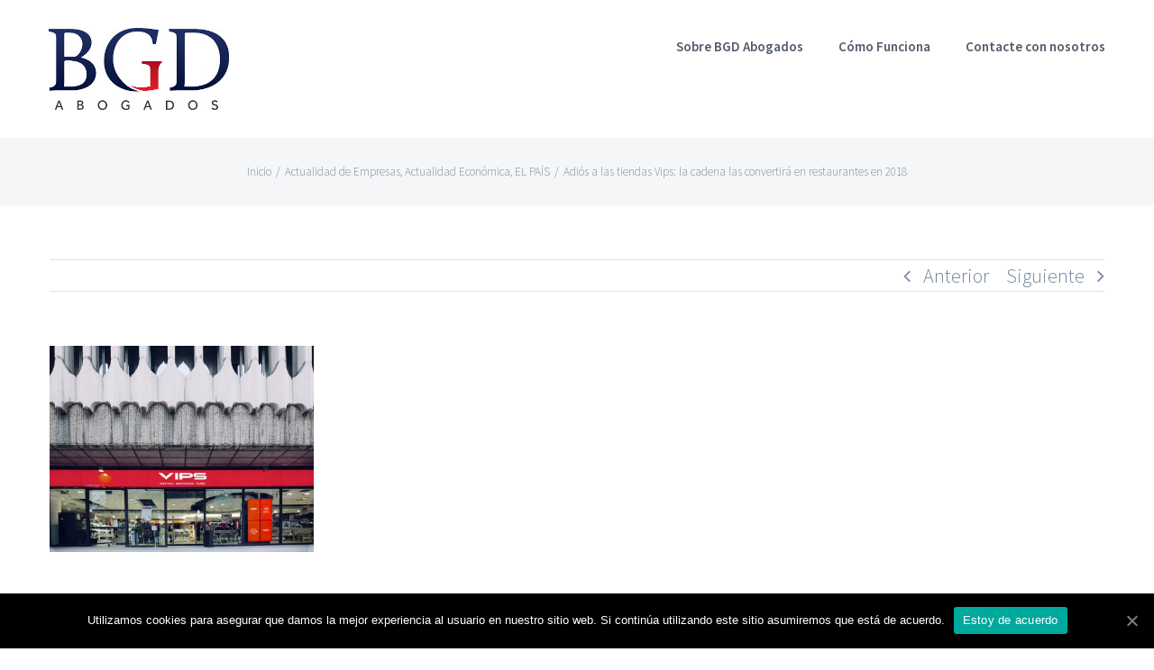

--- FILE ---
content_type: text/html; charset=UTF-8
request_url: http://accidentetraficoalicante.com/adios-a-las-tiendas-vips-la-cadena-las-convertira-en-restaurantes-en-2018
body_size: 22000
content:
<!DOCTYPE html>
<html class="avada-html-layout-wide avada-html-header-position-top" lang="es" prefix="og: http://ogp.me/ns# fb: http://ogp.me/ns/fb#">
<head>
	<meta http-equiv="X-UA-Compatible" content="IE=edge" />
	<meta http-equiv="Content-Type" content="text/html; charset=utf-8"/>
	<meta name="viewport" content="width=device-width, initial-scale=1" />
	
	<!-- This site is optimized with the Yoast SEO plugin v14.9 - https://yoast.com/wordpress/plugins/seo/ -->
	<title>Adiós a las tiendas Vips: la cadena las convertirá en restaurantes en 2018 - Reclamación de Accidentes de Tráfico</title>
	<meta name="robots" content="index, follow, max-snippet:-1, max-image-preview:large, max-video-preview:-1" />
	<link rel="canonical" href="http://accidentetraficoalicante.com/adios-a-las-tiendas-vips-la-cadena-las-convertira-en-restaurantes-en-2018" />
	<meta property="og:locale" content="es_ES" />
	<meta property="og:type" content="article" />
	<meta property="og:title" content="Adiós a las tiendas Vips: la cadena las convertirá en restaurantes en 2018 - Reclamación de Accidentes de Tráfico" />
	<meta property="og:description" content="Las nueve tiendas que le quedaban al grupo se transformarán en locales de restauración ..." />
	<meta property="og:url" content="http://accidentetraficoalicante.com/adios-a-las-tiendas-vips-la-cadena-las-convertira-en-restaurantes-en-2018" />
	<meta property="og:site_name" content="Reclamación de Accidentes de Tráfico" />
	<meta property="article:publisher" content="https://www.facebook.com/bgdabogados/" />
	<meta property="article:published_time" content="2017-11-24T13:16:15+00:00" />
	<meta property="og:image" content="https://i1.wp.com/accidentetraficoalicante.com/wp-content/uploads/2017/11/adios-a-las-tiendas-vips-la-cadena-las-convertira-en-restaurantes-en-2018.jpg?fit=980%2C767" />
	<meta property="og:image:width" content="980" />
	<meta property="og:image:height" content="767" />
	<meta name="twitter:card" content="summary" />
	<meta name="twitter:creator" content="@bgdabogados" />
	<meta name="twitter:site" content="@bgdabogados" />
	<script type="application/ld+json" class="yoast-schema-graph">{"@context":"https://schema.org","@graph":[{"@type":"WebSite","@id":"http://accidentetraficoalicante.com/#website","url":"http://accidentetraficoalicante.com/","name":"Reclamaci\u00f3n de Accidentes de Tr\u00e1fico","description":"Accidentes de Tr\u00e1fico Alicante","potentialAction":[{"@type":"SearchAction","target":"http://accidentetraficoalicante.com/?s={search_term_string}","query-input":"required name=search_term_string"}],"inLanguage":"es"},{"@type":"ImageObject","@id":"http://accidentetraficoalicante.com/adios-a-las-tiendas-vips-la-cadena-las-convertira-en-restaurantes-en-2018#primaryimage","inLanguage":"es","url":"https://i1.wp.com/accidentetraficoalicante.com/wp-content/uploads/2017/11/adios-a-las-tiendas-vips-la-cadena-las-convertira-en-restaurantes-en-2018.jpg?fit=980%2C767","width":980,"height":767},{"@type":"WebPage","@id":"http://accidentetraficoalicante.com/adios-a-las-tiendas-vips-la-cadena-las-convertira-en-restaurantes-en-2018#webpage","url":"http://accidentetraficoalicante.com/adios-a-las-tiendas-vips-la-cadena-las-convertira-en-restaurantes-en-2018","name":"Adi\u00f3s a las tiendas Vips: la cadena las convertir\u00e1 en restaurantes en 2018 - Reclamaci\u00f3n de Accidentes de Tr\u00e1fico","isPartOf":{"@id":"http://accidentetraficoalicante.com/#website"},"primaryImageOfPage":{"@id":"http://accidentetraficoalicante.com/adios-a-las-tiendas-vips-la-cadena-las-convertira-en-restaurantes-en-2018#primaryimage"},"datePublished":"2017-11-24T13:16:15+00:00","dateModified":"2017-11-24T13:16:15+00:00","author":{"@id":""},"inLanguage":"es","potentialAction":[{"@type":"ReadAction","target":["http://accidentetraficoalicante.com/adios-a-las-tiendas-vips-la-cadena-las-convertira-en-restaurantes-en-2018"]}]},{"@type":"Person","@id":""}]}</script>
	<!-- / Yoast SEO plugin. -->


<link rel='dns-prefetch' href='//www.google.com' />
<link rel='dns-prefetch' href='//secure.gravatar.com' />
<link rel='dns-prefetch' href='//ajax.googleapis.com' />
<link rel='dns-prefetch' href='//s.w.org' />
<link rel='dns-prefetch' href='//v0.wordpress.com' />
<link rel='dns-prefetch' href='//i0.wp.com' />
<link rel='dns-prefetch' href='//i1.wp.com' />
<link rel='dns-prefetch' href='//i2.wp.com' />
<link rel="alternate" type="application/rss+xml" title="Reclamación de Accidentes de Tráfico &raquo; Feed" href="http://accidentetraficoalicante.com/feed" />
<link rel="alternate" type="application/rss+xml" title="Reclamación de Accidentes de Tráfico &raquo; Feed de los comentarios" href="http://accidentetraficoalicante.com/comments/feed" />
					<link rel="shortcut icon" href="http://accidentetraficoalicante.com/wp-content/uploads/2018/03/faviconiphonebgd16.jpg" type="image/x-icon" />
		
					<!-- For iPhone -->
			<link rel="apple-touch-icon" href="http://accidentetraficoalicante.com/wp-content/uploads/2018/03/faviconiphonebgd57.jpg">
		
					<!-- For iPhone Retina display -->
			<link rel="apple-touch-icon" sizes="114x114" href="http://accidentetraficoalicante.com/wp-content/uploads/2018/03/faviconipadretinabgd114.jpg">
		
					<!-- For iPad -->
			<link rel="apple-touch-icon" sizes="72x72" href="http://accidentetraficoalicante.com/wp-content/uploads/2018/03/faviconipadbgd72.jpg">
		
					<!-- For iPad Retina display -->
			<link rel="apple-touch-icon" sizes="144x144" href="http://accidentetraficoalicante.com/wp-content/uploads/2018/03/faviconipadretinabgd2144.jpg">
				
		<meta property="og:title" content="Adiós a las tiendas Vips: la cadena las convertirá en restaurantes en 2018"/>
		<meta property="og:type" content="article"/>
		<meta property="og:url" content="http://accidentetraficoalicante.com/adios-a-las-tiendas-vips-la-cadena-las-convertira-en-restaurantes-en-2018"/>
		<meta property="og:site_name" content="Reclamación de Accidentes de Tráfico"/>
		<meta property="og:description" content="El Grupo Vips cierra las tiendas que le quedaban junto a sus restaurantes para convertirlas en más espacio destinado a la restauración. &quot;El proceso incluirá a las nueve tiendas Vips que continúan abiertas y se abordará de forma paulatina una vez finalizada la campaña de Navidad&quot;, ha explicado la empresa en un comunicado."/>

									<meta property="og:image" content="https://i1.wp.com/accidentetraficoalicante.com/wp-content/uploads/2017/11/adios-a-las-tiendas-vips-la-cadena-las-convertira-en-restaurantes-en-2018.jpg?fit=980%2C767"/>
							<!-- This site uses the Google Analytics by MonsterInsights plugin v7.12.2 - Using Analytics tracking - https://www.monsterinsights.com/ -->
<script type="text/javascript" data-cfasync="false">
	var mi_version         = '7.12.2';
	var mi_track_user      = true;
	var mi_no_track_reason = '';
	
	var disableStr = 'ga-disable-UA-87810356-12';

	/* Function to detect opted out users */
	function __gaTrackerIsOptedOut() {
		return document.cookie.indexOf(disableStr + '=true') > -1;
	}

	/* Disable tracking if the opt-out cookie exists. */
	if ( __gaTrackerIsOptedOut() ) {
		window[disableStr] = true;
	}

	/* Opt-out function */
	function __gaTrackerOptout() {
	  document.cookie = disableStr + '=true; expires=Thu, 31 Dec 2099 23:59:59 UTC; path=/';
	  window[disableStr] = true;
	}

	if ( 'undefined' === typeof gaOptout ) {
		function gaOptout() {
			__gaTrackerOptout();
		}
	}
	
	if ( mi_track_user ) {
		(function(i,s,o,g,r,a,m){i['GoogleAnalyticsObject']=r;i[r]=i[r]||function(){
			(i[r].q=i[r].q||[]).push(arguments)},i[r].l=1*new Date();a=s.createElement(o),
			m=s.getElementsByTagName(o)[0];a.async=1;a.src=g;m.parentNode.insertBefore(a,m)
		})(window,document,'script','//www.google-analytics.com/analytics.js','__gaTracker');

		__gaTracker('create', 'UA-87810356-12', 'auto');
		__gaTracker('set', 'forceSSL', true);
		__gaTracker('require', 'displayfeatures');
		__gaTracker('send','pageview');
	} else {
		console.log( "" );
		(function() {
			/* https://developers.google.com/analytics/devguides/collection/analyticsjs/ */
			var noopfn = function() {
				return null;
			};
			var noopnullfn = function() {
				return null;
			};
			var Tracker = function() {
				return null;
			};
			var p = Tracker.prototype;
			p.get = noopfn;
			p.set = noopfn;
			p.send = noopfn;
			var __gaTracker = function() {
				var len = arguments.length;
				if ( len === 0 ) {
					return;
				}
				var f = arguments[len-1];
				if ( typeof f !== 'object' || f === null || typeof f.hitCallback !== 'function' ) {
					console.log( 'Función desactivada __gaTracker(' + arguments[0] + " ....) porque no estás siendo rastreado. " + mi_no_track_reason );
					return;
				}
				try {
					f.hitCallback();
				} catch (ex) {

				}
			};
			__gaTracker.create = function() {
				return new Tracker();
			};
			__gaTracker.getByName = noopnullfn;
			__gaTracker.getAll = function() {
				return [];
			};
			__gaTracker.remove = noopfn;
			window['__gaTracker'] = __gaTracker;
					})();
		}
</script>
<!-- / Google Analytics by MonsterInsights -->
		<script type="text/javascript">
			window._wpemojiSettings = {"baseUrl":"https:\/\/s.w.org\/images\/core\/emoji\/13.0.0\/72x72\/","ext":".png","svgUrl":"https:\/\/s.w.org\/images\/core\/emoji\/13.0.0\/svg\/","svgExt":".svg","source":{"concatemoji":"http:\/\/accidentetraficoalicante.com\/wp-includes\/js\/wp-emoji-release.min.js?ver=5.5.17"}};
			!function(e,a,t){var n,r,o,i=a.createElement("canvas"),p=i.getContext&&i.getContext("2d");function s(e,t){var a=String.fromCharCode;p.clearRect(0,0,i.width,i.height),p.fillText(a.apply(this,e),0,0);e=i.toDataURL();return p.clearRect(0,0,i.width,i.height),p.fillText(a.apply(this,t),0,0),e===i.toDataURL()}function c(e){var t=a.createElement("script");t.src=e,t.defer=t.type="text/javascript",a.getElementsByTagName("head")[0].appendChild(t)}for(o=Array("flag","emoji"),t.supports={everything:!0,everythingExceptFlag:!0},r=0;r<o.length;r++)t.supports[o[r]]=function(e){if(!p||!p.fillText)return!1;switch(p.textBaseline="top",p.font="600 32px Arial",e){case"flag":return s([127987,65039,8205,9895,65039],[127987,65039,8203,9895,65039])?!1:!s([55356,56826,55356,56819],[55356,56826,8203,55356,56819])&&!s([55356,57332,56128,56423,56128,56418,56128,56421,56128,56430,56128,56423,56128,56447],[55356,57332,8203,56128,56423,8203,56128,56418,8203,56128,56421,8203,56128,56430,8203,56128,56423,8203,56128,56447]);case"emoji":return!s([55357,56424,8205,55356,57212],[55357,56424,8203,55356,57212])}return!1}(o[r]),t.supports.everything=t.supports.everything&&t.supports[o[r]],"flag"!==o[r]&&(t.supports.everythingExceptFlag=t.supports.everythingExceptFlag&&t.supports[o[r]]);t.supports.everythingExceptFlag=t.supports.everythingExceptFlag&&!t.supports.flag,t.DOMReady=!1,t.readyCallback=function(){t.DOMReady=!0},t.supports.everything||(n=function(){t.readyCallback()},a.addEventListener?(a.addEventListener("DOMContentLoaded",n,!1),e.addEventListener("load",n,!1)):(e.attachEvent("onload",n),a.attachEvent("onreadystatechange",function(){"complete"===a.readyState&&t.readyCallback()})),(n=t.source||{}).concatemoji?c(n.concatemoji):n.wpemoji&&n.twemoji&&(c(n.twemoji),c(n.wpemoji)))}(window,document,window._wpemojiSettings);
		</script>
		<style type="text/css">
img.wp-smiley,
img.emoji {
	display: inline !important;
	border: none !important;
	box-shadow: none !important;
	height: 1em !important;
	width: 1em !important;
	margin: 0 .07em !important;
	vertical-align: -0.1em !important;
	background: none !important;
	padding: 0 !important;
}
</style>
	<link rel='stylesheet' id='cookie-notice-front-css'  href='http://accidentetraficoalicante.com/wp-content/plugins/cookie-notice/css/front.min.css?ver=5.5.17' type='text/css' media='all' />
<link rel='stylesheet' id='ha_frontend-style-css'  href='http://accidentetraficoalicante.com/wp-content/plugins/hotspots/php/controllers/../../css/frontend.css?ver=5.5.17' type='text/css' media='all' />
<link rel='stylesheet' id='jquery-style-css'  href='//ajax.googleapis.com/ajax/libs/jqueryui/1.8.2/themes/smoothness/jquery-ui.css?ver=5.5.17' type='text/css' media='all' />
<link rel='stylesheet' id='rs-plugin-settings-css'  href='http://accidentetraficoalicante.com/wp-content/plugins/revslider/public/assets/css/rs6.css?ver=6.2.20' type='text/css' media='all' />
<style id='rs-plugin-settings-inline-css' type='text/css'>
#rs-demo-id {}
</style>
<link rel='stylesheet' id='avada-stylesheet-css'  href='http://accidentetraficoalicante.com/wp-content/themes/Avada/assets/css/style.min.css?ver=7.0.2' type='text/css' media='all' />
<!--[if IE]>
<link rel='stylesheet' id='avada-IE-css'  href='http://accidentetraficoalicante.com/wp-content/themes/Avada/assets/css/ie.min.css?ver=7.0.2' type='text/css' media='all' />
<style id='avada-IE-inline-css' type='text/css'>
.avada-select-parent .select-arrow{background-color:#ffffff}
.select-arrow{background-color:#ffffff}
</style>
<![endif]-->
<link rel='stylesheet' id='fusion-dynamic-css-css'  href='http://accidentetraficoalicante.com/wp-content/uploads/fusion-styles/8fe4c3b7093b5086fcebb52ba742dac6.min.css?ver=3.0.2' type='text/css' media='all' />
<link rel='stylesheet' id='social-logos-css'  href='http://accidentetraficoalicante.com/wp-content/plugins/jetpack/_inc/social-logos/social-logos.min.css?ver=8.9.4' type='text/css' media='all' />
<link rel='stylesheet' id='jetpack_css-css'  href='http://accidentetraficoalicante.com/wp-content/plugins/jetpack/css/jetpack.css?ver=8.9.4' type='text/css' media='all' />
<script type='text/javascript' src='http://accidentetraficoalicante.com/wp-includes/js/jquery/jquery.js?ver=1.12.4-wp' id='jquery-core-js'></script>
<script type='text/javascript' id='jetpack_related-posts-js-extra'>
/* <![CDATA[ */
var related_posts_js_options = {"post_heading":"h4"};
/* ]]> */
</script>
<script type='text/javascript' src='http://accidentetraficoalicante.com/wp-content/plugins/jetpack/_inc/build/related-posts/related-posts.min.js?ver=20191011' id='jetpack_related-posts-js'></script>
<script type='text/javascript' id='monsterinsights-frontend-script-js-extra'>
/* <![CDATA[ */
var monsterinsights_frontend = {"js_events_tracking":"true","download_extensions":"doc,pdf,ppt,zip,xls,docx,pptx,xlsx","inbound_paths":"[]","home_url":"http:\/\/accidentetraficoalicante.com","hash_tracking":"false"};
/* ]]> */
</script>
<script type='text/javascript' src='http://accidentetraficoalicante.com/wp-content/plugins/google-analytics-for-wordpress/assets/js/frontend.min.js?ver=7.12.2' id='monsterinsights-frontend-script-js'></script>
<script type='text/javascript' id='cookie-notice-front-js-extra'>
/* <![CDATA[ */
var cnArgs = {"ajaxUrl":"http:\/\/accidentetraficoalicante.com\/wp-admin\/admin-ajax.php","nonce":"55cee884f4","hideEffect":"fade","position":"bottom","onScroll":"0","onScrollOffset":"100","onClick":"0","cookieName":"cookie_notice_accepted","cookieTime":"2592000","cookieTimeRejected":"2592000","cookiePath":"\/","cookieDomain":"","redirection":"0","cache":"1","refuse":"0","revokeCookies":"0","revokeCookiesOpt":"automatic","secure":"0","coronabarActive":"0"};
/* ]]> */
</script>
<script type='text/javascript' src='http://accidentetraficoalicante.com/wp-content/plugins/cookie-notice/js/front.min.js?ver=1.3.2' id='cookie-notice-front-js'></script>
<script type='text/javascript' src='http://accidentetraficoalicante.com/wp-content/plugins/revslider/public/assets/js/rbtools.min.js?ver=6.2.20' id='tp-tools-js'></script>
<script type='text/javascript' src='http://accidentetraficoalicante.com/wp-content/plugins/revslider/public/assets/js/rs6.min.js?ver=6.2.20' id='revmin-js'></script>
<link rel="https://api.w.org/" href="http://accidentetraficoalicante.com/wp-json/" /><link rel="alternate" type="application/json" href="http://accidentetraficoalicante.com/wp-json/wp/v2/posts/99473" /><link rel="EditURI" type="application/rsd+xml" title="RSD" href="http://accidentetraficoalicante.com/xmlrpc.php?rsd" />
<link rel="wlwmanifest" type="application/wlwmanifest+xml" href="http://accidentetraficoalicante.com/wp-includes/wlwmanifest.xml" /> 
<meta name="generator" content="WordPress 5.5.17" />
<link rel='shortlink' href='https://wp.me/p9Zv2E-pSp' />
<link rel="alternate" type="application/json+oembed" href="http://accidentetraficoalicante.com/wp-json/oembed/1.0/embed?url=http%3A%2F%2Faccidentetraficoalicante.com%2Fadios-a-las-tiendas-vips-la-cadena-las-convertira-en-restaurantes-en-2018" />
<link rel="alternate" type="text/xml+oembed" href="http://accidentetraficoalicante.com/wp-json/oembed/1.0/embed?url=http%3A%2F%2Faccidentetraficoalicante.com%2Fadios-a-las-tiendas-vips-la-cadena-las-convertira-en-restaurantes-en-2018&#038;format=xml" />
<style type='text/css'>img#wpstats{display:none}</style><style type="text/css" id="css-fb-visibility">@media screen and (max-width: 640px){body:not(.fusion-builder-ui-wireframe) .fusion-no-small-visibility{display:none !important;}body:not(.fusion-builder-ui-wireframe) .sm-text-align-center{text-align:center !important;}body:not(.fusion-builder-ui-wireframe) .sm-text-align-left{text-align:left !important;}body:not(.fusion-builder-ui-wireframe) .sm-text-align-right{text-align:right !important;}body:not(.fusion-builder-ui-wireframe) .fusion-absolute-position-small{position:absolute;top:auto;width:100%;}}@media screen and (min-width: 641px) and (max-width: 1024px){body:not(.fusion-builder-ui-wireframe) .fusion-no-medium-visibility{display:none !important;}body:not(.fusion-builder-ui-wireframe) .md-text-align-center{text-align:center !important;}body:not(.fusion-builder-ui-wireframe) .md-text-align-left{text-align:left !important;}body:not(.fusion-builder-ui-wireframe) .md-text-align-right{text-align:right !important;}body:not(.fusion-builder-ui-wireframe) .fusion-absolute-position-medium{position:absolute;top:auto;width:100%;}}@media screen and (min-width: 1025px){body:not(.fusion-builder-ui-wireframe) .fusion-no-large-visibility{display:none !important;}body:not(.fusion-builder-ui-wireframe) .lg-text-align-center{text-align:center !important;}body:not(.fusion-builder-ui-wireframe) .lg-text-align-left{text-align:left !important;}body:not(.fusion-builder-ui-wireframe) .lg-text-align-right{text-align:right !important;}body:not(.fusion-builder-ui-wireframe) .fusion-absolute-position-large{position:absolute;top:auto;width:100%;}}</style><style type="text/css">.recentcomments a{display:inline !important;padding:0 !important;margin:0 !important;}</style><meta name="generator" content="Powered by Slider Revolution 6.2.20 - responsive, Mobile-Friendly Slider Plugin for WordPress with comfortable drag and drop interface." />
<script type="text/javascript">function setREVStartSize(e){
			//window.requestAnimationFrame(function() {				 
				window.RSIW = window.RSIW===undefined ? window.innerWidth : window.RSIW;	
				window.RSIH = window.RSIH===undefined ? window.innerHeight : window.RSIH;	
				try {								
					var pw = document.getElementById(e.c).parentNode.offsetWidth,
						newh;
					pw = pw===0 || isNaN(pw) ? window.RSIW : pw;
					e.tabw = e.tabw===undefined ? 0 : parseInt(e.tabw);
					e.thumbw = e.thumbw===undefined ? 0 : parseInt(e.thumbw);
					e.tabh = e.tabh===undefined ? 0 : parseInt(e.tabh);
					e.thumbh = e.thumbh===undefined ? 0 : parseInt(e.thumbh);
					e.tabhide = e.tabhide===undefined ? 0 : parseInt(e.tabhide);
					e.thumbhide = e.thumbhide===undefined ? 0 : parseInt(e.thumbhide);
					e.mh = e.mh===undefined || e.mh=="" || e.mh==="auto" ? 0 : parseInt(e.mh,0);		
					if(e.layout==="fullscreen" || e.l==="fullscreen") 						
						newh = Math.max(e.mh,window.RSIH);					
					else{					
						e.gw = Array.isArray(e.gw) ? e.gw : [e.gw];
						for (var i in e.rl) if (e.gw[i]===undefined || e.gw[i]===0) e.gw[i] = e.gw[i-1];					
						e.gh = e.el===undefined || e.el==="" || (Array.isArray(e.el) && e.el.length==0)? e.gh : e.el;
						e.gh = Array.isArray(e.gh) ? e.gh : [e.gh];
						for (var i in e.rl) if (e.gh[i]===undefined || e.gh[i]===0) e.gh[i] = e.gh[i-1];
											
						var nl = new Array(e.rl.length),
							ix = 0,						
							sl;					
						e.tabw = e.tabhide>=pw ? 0 : e.tabw;
						e.thumbw = e.thumbhide>=pw ? 0 : e.thumbw;
						e.tabh = e.tabhide>=pw ? 0 : e.tabh;
						e.thumbh = e.thumbhide>=pw ? 0 : e.thumbh;					
						for (var i in e.rl) nl[i] = e.rl[i]<window.RSIW ? 0 : e.rl[i];
						sl = nl[0];									
						for (var i in nl) if (sl>nl[i] && nl[i]>0) { sl = nl[i]; ix=i;}															
						var m = pw>(e.gw[ix]+e.tabw+e.thumbw) ? 1 : (pw-(e.tabw+e.thumbw)) / (e.gw[ix]);					
						newh =  (e.gh[ix] * m) + (e.tabh + e.thumbh);
					}				
					if(window.rs_init_css===undefined) window.rs_init_css = document.head.appendChild(document.createElement("style"));					
					document.getElementById(e.c).height = newh+"px";
					window.rs_init_css.innerHTML += "#"+e.c+"_wrapper { height: "+newh+"px }";				
				} catch(e){
					console.log("Failure at Presize of Slider:" + e)
				}					   
			//});
		  };</script>
		<script type="text/javascript">
			var doc = document.documentElement;
			doc.setAttribute( 'data-useragent', navigator.userAgent );
		</script>
		
	</head>

<body class="post-template-default single single-post postid-99473 single-format-standard cookies-not-set fusion-image-hovers fusion-pagination-sizing fusion-button_size-xlarge fusion-button_type-flat fusion-button_span-no avada-image-rollover-circle-yes avada-image-rollover-yes avada-image-rollover-direction-left fusion-body ltr fusion-sticky-header no-mobile-slidingbar avada-has-rev-slider-styles fusion-disable-outline fusion-sub-menu-fade mobile-logo-pos-left layout-wide-mode avada-has-boxed-modal-shadow-none layout-scroll-offset-full avada-has-zero-margin-offset-top fusion-top-header menu-text-align-center mobile-menu-design-modern fusion-show-pagination-text fusion-header-layout-v1 avada-responsive avada-footer-fx-parallax-effect avada-menu-highlight-style-bar fusion-search-form-classic fusion-main-menu-search-overlay fusion-avatar-square avada-dropdown-styles avada-blog-layout-large avada-blog-archive-layout-large avada-header-shadow-no avada-menu-icon-position-left avada-has-megamenu-shadow avada-has-header-100-width avada-has-titlebar-bar_and_content avada-header-border-color-full-transparent avada-has-pagination-padding avada-flyout-menu-direction-fade avada-ec-views-v1" >
		<a class="skip-link screen-reader-text" href="#content">Saltar al contenido</a>

	<div id="boxed-wrapper">
		<div class="fusion-sides-frame"></div>
		<div id="wrapper" class="fusion-wrapper">
			<div id="home" style="position:relative;top:-1px;"></div>
			
				
			<header class="fusion-header-wrapper">
				<div class="fusion-header-v1 fusion-logo-alignment fusion-logo-left fusion-sticky-menu-1 fusion-sticky-logo- fusion-mobile-logo-  fusion-mobile-menu-design-modern">
					<div class="fusion-header-sticky-height"></div>
<div class="fusion-header">
	<div class="fusion-row">
					<div class="fusion-logo" data-margin-top="31px" data-margin-bottom="31px" data-margin-left="0px" data-margin-right="0px">
			<a class="fusion-logo-link"  href="http://accidentetraficoalicante.com/" >

						<!-- standard logo -->
			<img src="http://accidentetraficoalicante.com/wp-content/uploads/2017/09/200logo-bgd.jpg" srcset="http://accidentetraficoalicante.com/wp-content/uploads/2017/09/200logo-bgd.jpg 1x, http://accidentetraficoalicante.com/wp-content/uploads/2017/09/400logo-bgd.jpg 2x" width="200" height="91" style="max-height:91px;height:auto;" alt="Reclamación de Accidentes de Tráfico Logo" data-retina_logo_url="http://accidentetraficoalicante.com/wp-content/uploads/2017/09/400logo-bgd.jpg" class="fusion-standard-logo" />

			
					</a>
		</div>		<nav class="fusion-main-menu" aria-label="Menú principal"><div class="fusion-overlay-search">		<form role="search" class="searchform fusion-search-form  fusion-search-form-classic" method="get" action="http://accidentetraficoalicante.com/">
			<div class="fusion-search-form-content">

				
				<div class="fusion-search-field search-field">
					<label><span class="screen-reader-text">Buscar:</span>
													<input type="search" value="" name="s" class="s" placeholder="Buscar..." required aria-required="true" aria-label=""/>
											</label>
				</div>
				<div class="fusion-search-button search-button">
					<input type="submit" class="fusion-search-submit searchsubmit" value="&#xf002;" />
									</div>

				
			</div>


			
		</form>
		<div class="fusion-search-spacer"></div><a href="#" class="fusion-close-search"></a></div><ul id="menu-menu-indice" class="fusion-menu"><li  id="menu-item-22087"  class="menu-item menu-item-type-custom menu-item-object-custom menu-item-home menu-item-22087"  data-item-id="22087"><a  href="http://accidentetraficoalicante.com/#nosotros" class="fusion-bar-highlight"><span class="menu-text">Sobre BGD Abogados</span></a></li><li  id="menu-item-11"  class="menu-item menu-item-type-custom menu-item-object-custom menu-item-home menu-item-11"  data-item-id="11"><a  href="http://accidentetraficoalicante.com/#recurrir" class="fusion-bar-highlight"><span class="menu-text">Cómo Funciona</span></a></li><li  id="menu-item-13"  class="menu-item menu-item-type-custom menu-item-object-custom menu-item-home menu-item-13"  data-item-id="13"><a  href="http://accidentetraficoalicante.com/#contacto" class="fusion-bar-highlight"><span class="menu-text">Contacte con nosotros</span></a></li></ul></nav><nav class="fusion-main-menu fusion-sticky-menu" aria-label="Main Menu Sticky"><div class="fusion-overlay-search">		<form role="search" class="searchform fusion-search-form  fusion-search-form-classic" method="get" action="http://accidentetraficoalicante.com/">
			<div class="fusion-search-form-content">

				
				<div class="fusion-search-field search-field">
					<label><span class="screen-reader-text">Buscar:</span>
													<input type="search" value="" name="s" class="s" placeholder="Buscar..." required aria-required="true" aria-label=""/>
											</label>
				</div>
				<div class="fusion-search-button search-button">
					<input type="submit" class="fusion-search-submit searchsubmit" value="&#xf002;" />
									</div>

				
			</div>


			
		</form>
		<div class="fusion-search-spacer"></div><a href="#" class="fusion-close-search"></a></div><ul id="menu-menu-indice-1" class="fusion-menu"><li   class="menu-item menu-item-type-custom menu-item-object-custom menu-item-home menu-item-22087"  data-item-id="22087"><a  href="http://accidentetraficoalicante.com/#nosotros" class="fusion-bar-highlight"><span class="menu-text">Sobre BGD Abogados</span></a></li><li   class="menu-item menu-item-type-custom menu-item-object-custom menu-item-home menu-item-11"  data-item-id="11"><a  href="http://accidentetraficoalicante.com/#recurrir" class="fusion-bar-highlight"><span class="menu-text">Cómo Funciona</span></a></li><li   class="menu-item menu-item-type-custom menu-item-object-custom menu-item-home menu-item-13"  data-item-id="13"><a  href="http://accidentetraficoalicante.com/#contacto" class="fusion-bar-highlight"><span class="menu-text">Contacte con nosotros</span></a></li></ul></nav><div class="fusion-mobile-navigation"><ul id="menu-menu-indice-2" class="fusion-mobile-menu"><li   class="menu-item menu-item-type-custom menu-item-object-custom menu-item-home menu-item-22087"  data-item-id="22087"><a  href="http://accidentetraficoalicante.com/#nosotros" class="fusion-bar-highlight"><span class="menu-text">Sobre BGD Abogados</span></a></li><li   class="menu-item menu-item-type-custom menu-item-object-custom menu-item-home menu-item-11"  data-item-id="11"><a  href="http://accidentetraficoalicante.com/#recurrir" class="fusion-bar-highlight"><span class="menu-text">Cómo Funciona</span></a></li><li   class="menu-item menu-item-type-custom menu-item-object-custom menu-item-home menu-item-13"  data-item-id="13"><a  href="http://accidentetraficoalicante.com/#contacto" class="fusion-bar-highlight"><span class="menu-text">Contacte con nosotros</span></a></li></ul></div>	<div class="fusion-mobile-menu-icons">
							<a href="#" class="fusion-icon fusion-icon-bars" aria-label="Alternar menú móvil" aria-expanded="false"></a>
		
		
		
			</div>

<nav class="fusion-mobile-nav-holder fusion-mobile-menu-text-align-left" aria-label="Main Menu Mobile"></nav>

	<nav class="fusion-mobile-nav-holder fusion-mobile-menu-text-align-left fusion-mobile-sticky-nav-holder" aria-label="Main Menu Mobile Sticky"></nav>
					</div>
</div>
				</div>
				<div class="fusion-clearfix"></div>
			</header>
							
				
		<div id="sliders-container">
					</div>
				
				
			
			<div class="avada-page-titlebar-wrapper">
	<div class="fusion-page-title-bar fusion-page-title-bar-none fusion-page-title-bar-center">
		<div class="fusion-page-title-row">
			<div class="fusion-page-title-wrapper">
				<div class="fusion-page-title-captions">

					
																		<div class="fusion-page-title-secondary">
								<div class="fusion-breadcrumbs"><span class="fusion-breadcrumb-item"><a href="http://accidentetraficoalicante.com" class="fusion-breadcrumb-link"><span >Inicio</span></a></span><span class="fusion-breadcrumb-sep">/</span><span class="fusion-breadcrumb-item"><a href="http://accidentetraficoalicante.com/category/actualidaddempresas" class="fusion-breadcrumb-link"><span >Actualidad de Empresas</span></a></span>, <span class="fusion-breadcrumb-item"><a href="http://accidentetraficoalicante.com/category/actualidad-economica" class="fusion-breadcrumb-link"><span >Actualidad Económica</span></a></span>, <span class="fusion-breadcrumb-item"><a href="http://accidentetraficoalicante.com/category/elpais" class="fusion-breadcrumb-link"><span >EL PAÍS</span></a></span><span class="fusion-breadcrumb-sep">/</span><span class="fusion-breadcrumb-item"><span  class="breadcrumb-leaf">Adiós a las tiendas Vips: la cadena las convertirá en restaurantes en 2018</span></span></div>							</div>
											
				</div>

				
			</div>
		</div>
	</div>
</div>

						<main id="main" class="clearfix ">
				<div class="fusion-row" style="">

<section id="content" style="width: 100%;">
			<div class="single-navigation clearfix">
			<a href="http://accidentetraficoalicante.com/pons-ip-lanza-un-servicio-de-consultoria-integral-especializado-en-propiedad-industrial-e-intelectual" rel="prev">Anterior</a>			<a href="http://accidentetraficoalicante.com/las-empresas-con-mas-de-500-trabajadores-deberan-informar-de-cuestiones-sociales-medioambientales-y-lucha-contra-la-corrupcion" rel="next">Siguiente</a>		</div>
	
					<article id="post-99473" class="post post-99473 type-post status-publish format-standard has-post-thumbnail hentry category-actualidaddempresas category-actualidad-economica category-elpais tag-actualidad tag-actualidad-economica tag-economia tag-empresa tag-mercados tag-mundo-empresarial tag-negocios">
						
														<div class="fusion-flexslider flexslider fusion-flexslider-loading post-slideshow fusion-post-slideshow">
				<ul class="slides">
																<li>
																																<a href="https://i1.wp.com/accidentetraficoalicante.com/wp-content/uploads/2017/11/adios-a-las-tiendas-vips-la-cadena-las-convertira-en-restaurantes-en-2018.jpg?fit=980%2C767" data-rel="iLightbox[gallery99473]" title="" data-title="Adiós a las tiendas Vips: la cadena las convertirá en restaurantes en 2018" data-caption="" aria-label="Adiós a las tiendas Vips: la cadena las convertirá en restaurantes en 2018">
										<span class="screen-reader-text">Ver imagen más grande</span>
										<img width="980" height="767" src="[data-uri]" data-lazy-type="image" data-lazy-src="https://i1.wp.com/accidentetraficoalicante.com/wp-content/uploads/2017/11/adios-a-las-tiendas-vips-la-cadena-las-convertira-en-restaurantes-en-2018.jpg?fit=980%2C767" class="lazy lazy-hidden attachment-full size-full wp-post-image" alt="" loading="lazy" data-lazy-srcset="https://i1.wp.com/accidentetraficoalicante.com/wp-content/uploads/2017/11/adios-a-las-tiendas-vips-la-cadena-las-convertira-en-restaurantes-en-2018.jpg?resize=200%2C157 200w, https://i1.wp.com/accidentetraficoalicante.com/wp-content/uploads/2017/11/adios-a-las-tiendas-vips-la-cadena-las-convertira-en-restaurantes-en-2018.jpg?resize=300%2C235 300w, https://i1.wp.com/accidentetraficoalicante.com/wp-content/uploads/2017/11/adios-a-las-tiendas-vips-la-cadena-las-convertira-en-restaurantes-en-2018.jpg?resize=400%2C313 400w, https://i1.wp.com/accidentetraficoalicante.com/wp-content/uploads/2017/11/adios-a-las-tiendas-vips-la-cadena-las-convertira-en-restaurantes-en-2018.jpg?resize=600%2C470 600w, https://i1.wp.com/accidentetraficoalicante.com/wp-content/uploads/2017/11/adios-a-las-tiendas-vips-la-cadena-las-convertira-en-restaurantes-en-2018.jpg?resize=768%2C601 768w, https://i1.wp.com/accidentetraficoalicante.com/wp-content/uploads/2017/11/adios-a-las-tiendas-vips-la-cadena-las-convertira-en-restaurantes-en-2018.jpg?resize=800%2C626 800w, https://i1.wp.com/accidentetraficoalicante.com/wp-content/uploads/2017/11/adios-a-las-tiendas-vips-la-cadena-las-convertira-en-restaurantes-en-2018.jpg?fit=980%2C767 980w" data-lazy-sizes="(max-width: 800px) 100vw, 980px" data-attachment-id="99474" data-permalink="http://accidentetraficoalicante.com/adios-a-las-tiendas-vips-la-cadena-las-convertira-en-restaurantes-en-2018/adios-a-las-tiendas-vips-la-cadena-las-convertira-en-restaurantes-en-2018-2" data-orig-file="https://i1.wp.com/accidentetraficoalicante.com/wp-content/uploads/2017/11/adios-a-las-tiendas-vips-la-cadena-las-convertira-en-restaurantes-en-2018.jpg?fit=980%2C767" data-orig-size="980,767" data-comments-opened="1" data-image-meta="{&quot;aperture&quot;:&quot;0&quot;,&quot;credit&quot;:&quot;&quot;,&quot;camera&quot;:&quot;&quot;,&quot;caption&quot;:&quot;&quot;,&quot;created_timestamp&quot;:&quot;0&quot;,&quot;copyright&quot;:&quot;&quot;,&quot;focal_length&quot;:&quot;0&quot;,&quot;iso&quot;:&quot;0&quot;,&quot;shutter_speed&quot;:&quot;0&quot;,&quot;title&quot;:&quot;&quot;,&quot;orientation&quot;:&quot;0&quot;}" data-image-title="Adiós a las tiendas Vips: la cadena las convertirá en restaurantes en 2018" data-image-description="" data-medium-file="https://i1.wp.com/accidentetraficoalicante.com/wp-content/uploads/2017/11/adios-a-las-tiendas-vips-la-cadena-las-convertira-en-restaurantes-en-2018.jpg?fit=300%2C235" data-large-file="https://i1.wp.com/accidentetraficoalicante.com/wp-content/uploads/2017/11/adios-a-las-tiendas-vips-la-cadena-las-convertira-en-restaurantes-en-2018.jpg?fit=980%2C767" /><noscript><img width="980" height="767" src="https://i1.wp.com/accidentetraficoalicante.com/wp-content/uploads/2017/11/adios-a-las-tiendas-vips-la-cadena-las-convertira-en-restaurantes-en-2018.jpg?fit=980%2C767" class="attachment-full size-full wp-post-image" alt="" loading="lazy" srcset="https://i1.wp.com/accidentetraficoalicante.com/wp-content/uploads/2017/11/adios-a-las-tiendas-vips-la-cadena-las-convertira-en-restaurantes-en-2018.jpg?resize=200%2C157 200w, https://i1.wp.com/accidentetraficoalicante.com/wp-content/uploads/2017/11/adios-a-las-tiendas-vips-la-cadena-las-convertira-en-restaurantes-en-2018.jpg?resize=300%2C235 300w, https://i1.wp.com/accidentetraficoalicante.com/wp-content/uploads/2017/11/adios-a-las-tiendas-vips-la-cadena-las-convertira-en-restaurantes-en-2018.jpg?resize=400%2C313 400w, https://i1.wp.com/accidentetraficoalicante.com/wp-content/uploads/2017/11/adios-a-las-tiendas-vips-la-cadena-las-convertira-en-restaurantes-en-2018.jpg?resize=600%2C470 600w, https://i1.wp.com/accidentetraficoalicante.com/wp-content/uploads/2017/11/adios-a-las-tiendas-vips-la-cadena-las-convertira-en-restaurantes-en-2018.jpg?resize=768%2C601 768w, https://i1.wp.com/accidentetraficoalicante.com/wp-content/uploads/2017/11/adios-a-las-tiendas-vips-la-cadena-las-convertira-en-restaurantes-en-2018.jpg?resize=800%2C626 800w, https://i1.wp.com/accidentetraficoalicante.com/wp-content/uploads/2017/11/adios-a-las-tiendas-vips-la-cadena-las-convertira-en-restaurantes-en-2018.jpg?fit=980%2C767 980w" sizes="(max-width: 800px) 100vw, 980px" data-attachment-id="99474" data-permalink="http://accidentetraficoalicante.com/adios-a-las-tiendas-vips-la-cadena-las-convertira-en-restaurantes-en-2018/adios-a-las-tiendas-vips-la-cadena-las-convertira-en-restaurantes-en-2018-2" data-orig-file="https://i1.wp.com/accidentetraficoalicante.com/wp-content/uploads/2017/11/adios-a-las-tiendas-vips-la-cadena-las-convertira-en-restaurantes-en-2018.jpg?fit=980%2C767" data-orig-size="980,767" data-comments-opened="1" data-image-meta="{&quot;aperture&quot;:&quot;0&quot;,&quot;credit&quot;:&quot;&quot;,&quot;camera&quot;:&quot;&quot;,&quot;caption&quot;:&quot;&quot;,&quot;created_timestamp&quot;:&quot;0&quot;,&quot;copyright&quot;:&quot;&quot;,&quot;focal_length&quot;:&quot;0&quot;,&quot;iso&quot;:&quot;0&quot;,&quot;shutter_speed&quot;:&quot;0&quot;,&quot;title&quot;:&quot;&quot;,&quot;orientation&quot;:&quot;0&quot;}" data-image-title="Adiós a las tiendas Vips: la cadena las convertirá en restaurantes en 2018" data-image-description="" data-medium-file="https://i1.wp.com/accidentetraficoalicante.com/wp-content/uploads/2017/11/adios-a-las-tiendas-vips-la-cadena-las-convertira-en-restaurantes-en-2018.jpg?fit=300%2C235" data-large-file="https://i1.wp.com/accidentetraficoalicante.com/wp-content/uploads/2017/11/adios-a-las-tiendas-vips-la-cadena-las-convertira-en-restaurantes-en-2018.jpg?fit=980%2C767" /></noscript>									</a>
																					</li>

																																																																																																															</ul>
			</div>
						
															<h1 class="entry-title fusion-post-title">Adiós a las tiendas Vips: la cadena las convertirá en restaurantes en 2018</h1>										<div class="post-content">
				<p><a href="https://elpais.com/tag/vips/a/">El Grupo Vips</a> cierra las tiendas que le quedaban junto a sus restaurantes para convertirlas en más espacio destinado a la restauración. «El proceso incluirá a las nueve tiendas Vips que continúan abiertas y se abordará de forma paulatina una vez finalizada la campaña de Navidad», ha explicado la empresa en un comunicado.</p>
<section class="sumario_apoyos derecha" id="sumario_1|apoyos">
<div class="sumario__interior">
<header class="sumario-encabezado">
<h3 class="sumario-titulo"><span class="sin_enlace">MÁS INFORMACIÓN</span></h3>
</header>
</div>
</section>
<p>La cadena de restaurantes tiene actualmente ocho locales de Madrid y uno de Zaragoza donde vende revistas, regalos, películas, libros y productos de alimentación. Están pegadas a los restaurantes del mismo nombre, en general, a los más grandes o emblemáticos. En su punto álgido, hace poco menos de una década, cuando tenía 100 restaurantes de la marca Vips (y 370 en todo el grupo) y llegó a contar con 31 tiendas Vips. </p>
<p>«La red de tiendas Vips, que durante años ha sido un referente del comercio en España por su capacidad de innovación y diferenciación, (amplitud horaria muy extensa, artículos de importación y tendencia, y múltiples servicios que enriquecieron la experiencia Vips) había dejado de ser un negocio relevante para la empresa, centrada en el desarrollo de su <em>core business</em>, la restauración», ha justificado la compañía.</p>
<p>Uno de los tradicionales alicientes de estas tiendas años atrás era que, al tratarse de comercios de conveniencia con una regulación muy concreta, podían abrir hasta tarde y los fines de semana, cuando en domingo cerraba el comercio al uso. Hoy, sin embargo, en Madrid, donde está la mayoría de estas tiendas, hay comercios y supermercados que abren 24 horas.</p>
<p>El cierre no es repentino: el grupo ya ha ido transformando muchos de estos locales en restaurantes nuevos de otras cadenas del grupo (por ejemplo, <a href="https://elpais.com/economia/2016/07/22/actualidad/1469179770_537034.html">de la marca Wagamama</a>) o dándole ese espacio a los locales que estaban pegados, ya sean Vips, Ginos o Starbucks, la marca de cafeterías estadounidenses cuya licencia de uso en España está en manos de este grupo. En concreto, a lo largo de 2017 Vips ya cerró 16 tiendas. «En total, son más de 2.500 metros cuadrados que la empresa ha destinado con éxito a la expansión de sus conceptos de hostelería», señala.</p>
<h3>Nuevos restaurantes</h3>
<p>Según ha comunicado, las nueve últimas transformaciones se ejecutarán paulatinamente en 2018 —una vez finalizada la campaña de Navidad, durante la que estas tiendas seguirán operando con y harán descuentos especiales— y los empleados de las tiendas tendrán la opción de continuar trabajando en sus enseñas de restauración.</p>
<p>En concreto, los cierres corresponden a la tienda Vips en Plaza de Aragón de Zaragoza y ocho en Madrid, las zonas de Ortega y Gasset, Velázquez, Fuencarral, Silvano, Príncipe de Vergara, Gran Vía, Orense y el centro comercial Equinoccio.</p>
<p>«Nos sentimos muy orgullosos del papel que han desempeñado en las diferentes ciudades españolas en las que han estado presentes y del reconocimiento de nuestros clientes. Pero tenemos muy claro que el presente y el futuro de nuestro Grupo está exclusivamente ligado a la restauración, donde somos un referente», asegura el consejero delegado del grupo, Enrique Francia, en el comunicado donde anuncian los cierres.</p>
<p>La empresa desvincula el cierre de las tiendas a cualquier problema o crisis, y lo enmarca en un plan estratégico para crecer en la restauración. Recuerda que Grupo Vips se encuentra en pleno proceso de expansión, con cerca de 80 nuevas aperturas durante 2017, «el triple que el año anterior», que está renovando sus marcas y la ampliación de su cartera con la llegada de Wagamama. «Un crecimiento que se reforzará el próximo año con la intensificación del ritmo de aperturas, tanto propias como en franquicia», asegura. Según las previsiones de cierre de este año, el grupo terminará el ejercicio con 397 restaurantes: 383 en España (de varias marcas, entre ellas Vips, TGI Fridays y Starbucks) y 14 en Portugal, donde opera con Starbucks</p>
<p>Fuente: <a href="http://www.elpais.com">El País</a></p>
<div class="sharedaddy sd-sharing-enabled"><div class="robots-nocontent sd-block sd-social sd-social-icon sd-sharing"><h3 class="sd-title">Compártelo:</h3><div class="sd-content"><ul><li class="share-twitter"><a rel="nofollow noopener noreferrer" data-shared="sharing-twitter-99473" class="share-twitter sd-button share-icon no-text" href="http://accidentetraficoalicante.com/adios-a-las-tiendas-vips-la-cadena-las-convertira-en-restaurantes-en-2018?share=twitter" target="_blank" title="Haz clic para compartir en Twitter"><span></span><span class="sharing-screen-reader-text">Haz clic para compartir en Twitter (Se abre en una ventana nueva)</span></a></li><li class="share-facebook"><a rel="nofollow noopener noreferrer" data-shared="sharing-facebook-99473" class="share-facebook sd-button share-icon no-text" href="http://accidentetraficoalicante.com/adios-a-las-tiendas-vips-la-cadena-las-convertira-en-restaurantes-en-2018?share=facebook" target="_blank" title="Haz clic para compartir en Facebook"><span></span><span class="sharing-screen-reader-text">Haz clic para compartir en Facebook (Se abre en una ventana nueva)</span></a></li><li class="share-end"></li></ul></div></div></div>
<div id='jp-relatedposts' class='jp-relatedposts' >
	<h3 class="jp-relatedposts-headline"><em>Relacionado</em></h3>
</div>							</div>

												<div class="fusion-meta-info"><div class="fusion-meta-info-wrapper">Por <span class="vcard"><span class="fn"></span></span><span class="fusion-inline-sep">|</span><span class="updated rich-snippet-hidden">2017-11-24T13:16:15+00:00</span><span>noviembre 24th, 2017</span><span class="fusion-inline-sep">|</span><a href="http://accidentetraficoalicante.com/category/actualidaddempresas" rel="category tag">Actualidad de Empresas</a>, <a href="http://accidentetraficoalicante.com/category/actualidad-economica" rel="category tag">Actualidad Económica</a>, <a href="http://accidentetraficoalicante.com/category/elpais" rel="category tag">EL PAÍS</a><span class="fusion-inline-sep">|</span><span class="fusion-comments"><span>Comentarios desactivados<span class="screen-reader-text"> en Adiós a las tiendas Vips: la cadena las convertirá en restaurantes en 2018</span></span></span></div></div>																								
																	</article>
	</section>
						
					</div>  <!-- fusion-row -->
				</main>  <!-- #main -->
				
				
								
					
		<div class="fusion-footer fusion-footer-parallax">
				
	
	<footer id="footer" class="fusion-footer-copyright-area fusion-footer-copyright-center">
		<div class="fusion-row">
			<div class="fusion-copyright-content">

				<div class="fusion-copyright-notice">
		<div>
		<p> 
|   <a href='http://accidentedetraficomurcia.com' target='_blank'>Reclamación de Accidentes en Murcia</a>   |   <a href='http://accidentedetraficomadrid.com' target='_blank'>Reclamación de Accidentes en Madrid</a>   |   <a href='http://bgdabogadosmadrid.com' target='_blank'>BGD Abogados Madrid</a>   |   <a href='http://gmabogadosmurcia.com' target='_blank'>GM Abogados</a>   |
</p>
<p>
Servicios de nuestra Firma |   <a href='http://formacionparaejecutivos.com' target='_blank'>Formación para Ejecutivos </a>   |   <a href='http://formacionparaabogados.com' target='_blank'>Formación para Abogados </a>   |    <a href='http://bgdabogadosmurcia.com' target='_blank'>BGD Abogados Murcia</a>   |   <a href='http://bgdabogadosalicante.com' target='_blank'>BGD Abogados Alicante</a>   |
</p>
<p>
|    <a href='http://hacercontratode.com' target='_blank'>Hacer Contrato De</a>   |   <a href='http://recurrirmultade.com' target='_blank'>Recurrir Multa De</a>   |
</p>
<p> 
© Copyright 2010 - <script>document.write(new Date().getFullYear());</script>   |   <a href='http://www.bgdabogados.com' target='_blank'>BGD Abogados</a>    |   Todos los Derechos Reservados   |   <a href='http://accidentetraficoalicante.com/aviso-legal' target='_self'>Aviso Legal</a>   |   <a href='http://accidentetraficoalicante.com/noticias' target='_self'>Noticias</a>   |   <a href='http://accidentetraficoalicante.com/sitemap_index.xml' target='_self'>Mapa del sitio</a>
</p>	</div>
</div>
<div class="fusion-social-links-footer">
	<div class="fusion-social-networks boxed-icons"><div class="fusion-social-networks-wrapper"><a  class="fusion-social-network-icon fusion-tooltip fusion-facebook fusion-icon-facebook" style data-placement="top" data-title="Facebook" data-toggle="tooltip" title="Facebook" href="https://www.facebook.com/bgdabogados" target="_blank" rel="noopener noreferrer"><span class="screen-reader-text">Facebook</span></a><a  class="fusion-social-network-icon fusion-tooltip fusion-twitter fusion-icon-twitter" style data-placement="top" data-title="Twitter" data-toggle="tooltip" title="Twitter" href="https://twitter.com/bgdabogados" target="_blank" rel="noopener noreferrer"><span class="screen-reader-text">Twitter</span></a></div></div></div>

			</div> <!-- fusion-fusion-copyright-content -->
		</div> <!-- fusion-row -->
	</footer> <!-- #footer -->
		</div> <!-- fusion-footer -->

		
					<div class="fusion-sliding-bar-wrapper">
											</div>

												</div> <!-- wrapper -->
		</div> <!-- #boxed-wrapper -->
		<div class="fusion-top-frame"></div>
		<div class="fusion-bottom-frame"></div>
		<div class="fusion-boxed-shadow"></div>
		<a class="fusion-one-page-text-link fusion-page-load-link"></a>

		<div class="avada-footer-scripts">
			<script type="text/javascript">
            var _smartsupp = _smartsupp || {};
            _smartsupp.key = '83b3b44dfd9b343433b14b0d071b263a85e487b5';
_smartsupp.cookieDomain = 'accidentetraficoalicante.com';
_smartsupp.sitePlatform = 'WP 5.5.17';
window.smartsupp||(function(d) {
                var s,c,o=smartsupp=function(){ o._.push(arguments)};o._=[];
                s=d.getElementsByTagName('script')[0];c=d.createElement('script');
                c.type='text/javascript';c.charset='utf-8';c.async=true;
                c.src='//www.smartsuppchat.com/loader.js';s.parentNode.insertBefore(c,s);
            })(document);
            </script><script type="text/javascript">var fusionNavIsCollapsed=function(e){var t;window.innerWidth<=e.getAttribute("data-breakpoint")?(e.classList.add("collapse-enabled"),e.classList.contains("expanded")||(e.setAttribute("aria-expanded","false"),window.dispatchEvent(new Event("fusion-mobile-menu-collapsed",{bubbles:!0,cancelable:!0})))):(null!==e.querySelector(".menu-item-has-children.expanded .fusion-open-nav-submenu-on-click")&&e.querySelector(".menu-item-has-children.expanded .fusion-open-nav-submenu-on-click").click(),e.classList.remove("collapse-enabled"),e.setAttribute("aria-expanded","true"),e.querySelector(".fusion-custom-menu").removeAttribute("style")),e.classList.add("no-wrapper-transition"),clearTimeout(t),t=setTimeout(function(){e.classList.remove("no-wrapper-transition")},400),e.classList.remove("loading")},fusionRunNavIsCollapsed=function(){var e,t=document.querySelectorAll(".fusion-menu-element-wrapper");for(e=0;e<t.length;e++)fusionNavIsCollapsed(t[e])};function avadaGetScrollBarWidth(){var e,t,n,s=document.createElement("p");return s.style.width="100%",s.style.height="200px",(e=document.createElement("div")).style.position="absolute",e.style.top="0px",e.style.left="0px",e.style.visibility="hidden",e.style.width="200px",e.style.height="150px",e.style.overflow="hidden",e.appendChild(s),document.body.appendChild(e),t=s.offsetWidth,e.style.overflow="scroll",t==(n=s.offsetWidth)&&(n=e.clientWidth),document.body.removeChild(e),t-n}fusionRunNavIsCollapsed(),window.addEventListener("fusion-resize-horizontal",fusionRunNavIsCollapsed);</script>
	<script type="text/javascript">
		window.WPCOM_sharing_counts = {"http:\/\/accidentetraficoalicante.com\/adios-a-las-tiendas-vips-la-cadena-las-convertira-en-restaurantes-en-2018":99473};
	</script>
				<link rel='stylesheet' id='wp-block-library-css'  href='http://accidentetraficoalicante.com/wp-includes/css/dist/block-library/style.min.css?ver=5.5.17' type='text/css' media='all' />
<style id='wp-block-library-inline-css' type='text/css'>
.has-text-align-justify{text-align:justify;}
</style>
<link rel='stylesheet' id='wp-block-library-theme-css'  href='http://accidentetraficoalicante.com/wp-includes/css/dist/block-library/theme.min.css?ver=5.5.17' type='text/css' media='all' />
<script type='text/javascript' src='http://accidentetraficoalicante.com/wp-content/plugins/jetpack/_inc/build/photon/photon.min.js?ver=20191001' id='jetpack-photon-js'></script>
<script type='text/javascript' id='contact-form-7-js-extra'>
/* <![CDATA[ */
var wpcf7 = {"apiSettings":{"root":"http:\/\/accidentetraficoalicante.com\/wp-json\/contact-form-7\/v1","namespace":"contact-form-7\/v1"},"cached":"1"};
/* ]]> */
</script>
<script type='text/javascript' src='http://accidentetraficoalicante.com/wp-content/plugins/contact-form-7/includes/js/scripts.js?ver=5.2.2' id='contact-form-7-js'></script>
<script type='text/javascript' src='http://accidentetraficoalicante.com/wp-content/plugins/hotspots/php/controllers/../../js/heatmap/heatmap.js?ver=5.5.17' id='ha_heatmap-js'></script>
<script type='text/javascript' src='http://accidentetraficoalicante.com/wp-content/plugins/hotspots/php/controllers/../../js/utils.js?ver=5.5.17' id='ha_utils-js'></script>
<script type='text/javascript' src='http://accidentetraficoalicante.com/wp-content/plugins/hotspots/php/controllers/../../js/drawing.js?ver=5.5.17' id='ha_drawing-js'></script>
<script type='text/javascript' src='http://accidentetraficoalicante.com/wp-content/plugins/hotspots/php/controllers/../../js/events.js?ver=5.5.17' id='ha_events-js'></script>
<script type='text/javascript' id='ha_frontend-script-js-extra'>
/* <![CDATA[ */
var config_data = {"ajax_url":"http:\/\/accidentetraficoalicante.com\/wp-admin\/admin-ajax.php","ajax_nonce":"d4c58af618","ignore_ajax_actions":["save_user_event","retrieve_user_events"],"plugin_version":"4.0.10","user_environment_id":"","os":"Mac OS X 10.15","device":"Spider","browser":"Chrome 131","user_id":"","ip_address":"3.143.111.94","session_id":"4becf61f295497ab1046a8b5a4fdab0b","user_role":null,"username":"","custom_events":[],"schedule_check":"1","url_excluded":"0","draw_heat_map_enabled":"1","save_click_or_tap_enabled":"1","debug":"","save_ajax_actions":"1","save_custom_events":"1","save_page_views":"1","hot_value":"20","spot_opacity":"0.2","spot_radius":"8","use_heatmapjs":"","ignore_width":"","width_allowance":"6","ignore_device":"","ignore_os":"","ignore_browser":"","hide_roles":null,"url_db_limit_reached":"0","filter_type":"whitelist"};
/* ]]> */
</script>
<script type='text/javascript' src='http://accidentetraficoalicante.com/wp-content/plugins/hotspots/php/controllers/../../js/frontend.js?ver=5.5.17' id='ha_frontend-script-js'></script>
<script type='text/javascript' src='http://accidentetraficoalicante.com/wp-includes/js/jquery/ui/core.min.js?ver=1.11.4' id='jquery-ui-core-js'></script>
<script type='text/javascript' src='http://accidentetraficoalicante.com/wp-includes/js/jquery/ui/widget.min.js?ver=1.11.4' id='jquery-ui-widget-js'></script>
<script type='text/javascript' src='http://accidentetraficoalicante.com/wp-includes/js/jquery/ui/mouse.min.js?ver=1.11.4' id='jquery-ui-mouse-js'></script>
<script type='text/javascript' src='http://accidentetraficoalicante.com/wp-includes/js/jquery/ui/resizable.min.js?ver=1.11.4' id='jquery-ui-resizable-js'></script>
<script type='text/javascript' src='http://accidentetraficoalicante.com/wp-includes/js/jquery/ui/draggable.min.js?ver=1.11.4' id='jquery-ui-draggable-js'></script>
<script type='text/javascript' src='http://accidentetraficoalicante.com/wp-includes/js/jquery/ui/button.min.js?ver=1.11.4' id='jquery-ui-button-js'></script>
<script type='text/javascript' src='http://accidentetraficoalicante.com/wp-includes/js/jquery/ui/position.min.js?ver=1.11.4' id='jquery-ui-position-js'></script>
<script type='text/javascript' src='http://accidentetraficoalicante.com/wp-includes/js/jquery/ui/dialog.min.js?ver=1.11.4' id='jquery-ui-dialog-js'></script>
<script type='text/javascript' id='google-invisible-recaptcha-js-before'>
var renderInvisibleReCaptcha = function() {

    for (var i = 0; i < document.forms.length; ++i) {
        var form = document.forms[i];
        var holder = form.querySelector('.inv-recaptcha-holder');

        if (null === holder) continue;
		holder.innerHTML = '';

         (function(frm){
			var cf7SubmitElm = frm.querySelector('.wpcf7-submit');
            var holderId = grecaptcha.render(holder,{
                'sitekey': '6LcSmF4UAAAAAIAcCuP7SRoE8ory1D_3RLuKbWKg', 'size': 'invisible', 'badge' : 'bottomright',
                'callback' : function (recaptchaToken) {
					if((null !== cf7SubmitElm) && (typeof jQuery != 'undefined')){jQuery(frm).submit();grecaptcha.reset(holderId);return;}
					 HTMLFormElement.prototype.submit.call(frm);
                },
                'expired-callback' : function(){grecaptcha.reset(holderId);}
            });

			if(null !== cf7SubmitElm && (typeof jQuery != 'undefined') ){
				jQuery(cf7SubmitElm).off('click').on('click', function(clickEvt){
					clickEvt.preventDefault();
					grecaptcha.execute(holderId);
				});
			}
			else
			{
				frm.onsubmit = function (evt){evt.preventDefault();grecaptcha.execute(holderId);};
			}


        })(form);
    }
};
</script>
<script type='text/javascript' async defer src='https://www.google.com/recaptcha/api.js?onload=renderInvisibleReCaptcha&#038;render=explicit&#038;hl=es' id='google-invisible-recaptcha-js'></script>
<script type='text/javascript' src='http://accidentetraficoalicante.com/wp-content/plugins/bj-lazy-load/js/bj-lazy-load.min.js?ver=2' id='BJLL-js'></script>
<script type='text/javascript' src='http://accidentetraficoalicante.com/wp-content/themes/Avada/includes/lib/assets/min/js/library/modernizr.js?ver=3.3.1' id='modernizr-js'></script>
<script type='text/javascript' src='http://accidentetraficoalicante.com/wp-content/themes/Avada/includes/lib/assets/min/js/library/jquery.fitvids.js?ver=1.1' id='jquery-fitvids-js'></script>
<script type='text/javascript' id='fusion-video-general-js-extra'>
/* <![CDATA[ */
var fusionVideoGeneralVars = {"status_vimeo":"1","status_yt":"1"};
/* ]]> */
</script>
<script type='text/javascript' src='http://accidentetraficoalicante.com/wp-content/themes/Avada/includes/lib/assets/min/js/library/fusion-video-general.js?ver=1' id='fusion-video-general-js'></script>
<script type='text/javascript' id='jquery-lightbox-js-extra'>
/* <![CDATA[ */
var fusionLightboxVideoVars = {"lightbox_video_width":"1280","lightbox_video_height":"720"};
/* ]]> */
</script>
<script type='text/javascript' src='http://accidentetraficoalicante.com/wp-content/themes/Avada/includes/lib/assets/min/js/library/jquery.ilightbox.js?ver=2.2.3' id='jquery-lightbox-js'></script>
<script type='text/javascript' src='http://accidentetraficoalicante.com/wp-content/themes/Avada/includes/lib/assets/min/js/library/jquery.mousewheel.js?ver=3.0.6' id='jquery-mousewheel-js'></script>
<script type='text/javascript' id='fusion-lightbox-js-extra'>
/* <![CDATA[ */
var fusionLightboxVars = {"status_lightbox":"1","lightbox_gallery":"1","lightbox_skin":"metro-white","lightbox_title":"1","lightbox_arrows":"1","lightbox_slideshow_speed":"5000","lightbox_autoplay":"","lightbox_opacity":"0.9","lightbox_desc":"1","lightbox_social":"1","lightbox_deeplinking":"1","lightbox_path":"vertical","lightbox_post_images":"1","lightbox_animation_speed":"normal","l10n":{"close":"Press Esc to close","enterFullscreen":"Enter Fullscreen (Shift+Enter)","exitFullscreen":"Exit Fullscreen (Shift+Enter)","slideShow":"Slideshow","next":"Siguiente","previous":"Anterior"}};
/* ]]> */
</script>
<script type='text/javascript' src='http://accidentetraficoalicante.com/wp-content/themes/Avada/includes/lib/assets/min/js/general/fusion-lightbox.js?ver=1' id='fusion-lightbox-js'></script>
<script type='text/javascript' src='http://accidentetraficoalicante.com/wp-content/themes/Avada/includes/lib/assets/min/js/library/imagesLoaded.js?ver=3.1.8' id='images-loaded-js'></script>
<script type='text/javascript' src='http://accidentetraficoalicante.com/wp-content/themes/Avada/includes/lib/assets/min/js/library/isotope.js?ver=3.0.4' id='isotope-js'></script>
<script type='text/javascript' src='http://accidentetraficoalicante.com/wp-content/themes/Avada/includes/lib/assets/min/js/library/packery.js?ver=2.0.0' id='packery-js'></script>
<script type='text/javascript' id='avada-portfolio-js-extra'>
/* <![CDATA[ */
var avadaPortfolioVars = {"lightbox_behavior":"all","infinite_finished_msg":"<em>Se han mostrado todos los art\u00edculos.<\/em>","infinite_blog_text":"<em>Cargando el siguiente grupo de art\u00edculos...<\/em>","content_break_point":"800"};
/* ]]> */
</script>
<script type='text/javascript' src='http://accidentetraficoalicante.com/wp-content/plugins/fusion-core/js/min/avada-portfolio.js?ver=5.0.2' id='avada-portfolio-js'></script>
<script type='text/javascript' src='http://accidentetraficoalicante.com/wp-content/themes/Avada/includes/lib/assets/min/js/library/jquery.infinitescroll.js?ver=2.1' id='jquery-infinite-scroll-js'></script>
<script type='text/javascript' src='http://accidentetraficoalicante.com/wp-content/plugins/fusion-core/js/min/avada-faqs.js?ver=5.0.2' id='avada-faqs-js'></script>
<script type='text/javascript' src='http://accidentetraficoalicante.com/wp-content/plugins/fusion-builder/assets/js/min/library/Chart.js?ver=2.7.1' id='fusion-chartjs-js'></script>
<script type='text/javascript' src='http://accidentetraficoalicante.com/wp-content/plugins/fusion-builder/assets/js/min/general/fusion-chart.js?ver=1' id='fusion-chart-js'></script>
<script type='text/javascript' id='fusion-column-bg-image-js-extra'>
/* <![CDATA[ */
var fusionBgImageVars = {"content_break_point":"800"};
/* ]]> */
</script>
<script type='text/javascript' src='http://accidentetraficoalicante.com/wp-content/plugins/fusion-builder/assets/js/min/general/fusion-column-bg-image.js?ver=1' id='fusion-column-bg-image-js'></script>
<script type='text/javascript' src='http://accidentetraficoalicante.com/wp-content/themes/Avada/includes/lib/assets/min/js/library/cssua.js?ver=2.1.28' id='cssua-js'></script>
<script type='text/javascript' src='http://accidentetraficoalicante.com/wp-content/themes/Avada/includes/lib/assets/min/js/library/jquery.waypoints.js?ver=2.0.3' id='jquery-waypoints-js'></script>
<script type='text/javascript' src='http://accidentetraficoalicante.com/wp-content/themes/Avada/includes/lib/assets/min/js/general/fusion-waypoints.js?ver=1' id='fusion-waypoints-js'></script>
<script type='text/javascript' id='fusion-animations-js-extra'>
/* <![CDATA[ */
var fusionAnimationsVars = {"status_css_animations":"desktop"};
/* ]]> */
</script>
<script type='text/javascript' src='http://accidentetraficoalicante.com/wp-content/plugins/fusion-builder/assets/js/min/general/fusion-animations.js?ver=1' id='fusion-animations-js'></script>
<script type='text/javascript' id='fusion-equal-heights-js-extra'>
/* <![CDATA[ */
var fusionEqualHeightVars = {"content_break_point":"800"};
/* ]]> */
</script>
<script type='text/javascript' src='http://accidentetraficoalicante.com/wp-content/themes/Avada/includes/lib/assets/min/js/general/fusion-equal-heights.js?ver=1' id='fusion-equal-heights-js'></script>
<script type='text/javascript' src='http://accidentetraficoalicante.com/wp-content/plugins/fusion-builder/assets/js/min/general/fusion-column.js?ver=1' id='fusion-column-js'></script>
<script type='text/javascript' src='http://accidentetraficoalicante.com/wp-content/themes/Avada/includes/lib/assets/min/js/library/jquery.fade.js?ver=1' id='jquery-fade-js'></script>
<script type='text/javascript' src='http://accidentetraficoalicante.com/wp-content/themes/Avada/includes/lib/assets/min/js/library/jquery.requestAnimationFrame.js?ver=1' id='jquery-request-animation-frame-js'></script>
<script type='text/javascript' src='http://accidentetraficoalicante.com/wp-content/themes/Avada/includes/lib/assets/min/js/library/fusion-parallax.js?ver=1' id='fusion-parallax-js'></script>
<script type='text/javascript' id='fusion-video-bg-js-extra'>
/* <![CDATA[ */
var fusionVideoBgVars = {"status_vimeo":"1","status_yt":"1"};
/* ]]> */
</script>
<script type='text/javascript' src='http://accidentetraficoalicante.com/wp-content/themes/Avada/includes/lib/assets/min/js/library/fusion-video-bg.js?ver=1' id='fusion-video-bg-js'></script>
<script type='text/javascript' src='http://accidentetraficoalicante.com/wp-content/themes/Avada/includes/lib/assets/min/js/library/jquery.sticky-kit.js?ver=1.1.2' id='jquery-sticky-kit-js'></script>
<script type='text/javascript' id='fusion-container-js-extra'>
/* <![CDATA[ */
var fusionContainerVars = {"content_break_point":"800","container_hundred_percent_height_mobile":"0","is_sticky_header_transparent":"0","hundred_percent_scroll_sensitivity":"450"};
/* ]]> */
</script>
<script type='text/javascript' src='http://accidentetraficoalicante.com/wp-content/plugins/fusion-builder/assets/js/min/general/fusion-container.js?ver=1' id='fusion-container-js'></script>
<script type='text/javascript' src='http://accidentetraficoalicante.com/wp-content/plugins/fusion-builder/assets/js/min/general/fusion-content-boxes.js?ver=1' id='fusion-content-boxes-js'></script>
<script type='text/javascript' src='http://accidentetraficoalicante.com/wp-content/plugins/fusion-builder/assets/js/min/library/jquery.countdown.js?ver=1.0' id='jquery-count-down-js'></script>
<script type='text/javascript' src='http://accidentetraficoalicante.com/wp-content/plugins/fusion-builder/assets/js/min/general/fusion-countdown.js?ver=1' id='fusion-count-down-js'></script>
<script type='text/javascript' src='http://accidentetraficoalicante.com/wp-content/plugins/fusion-builder/assets/js/min/library/jquery.countTo.js?ver=1' id='jquery-count-to-js'></script>
<script type='text/javascript' src='http://accidentetraficoalicante.com/wp-content/themes/Avada/includes/lib/assets/min/js/library/jquery.appear.js?ver=1' id='jquery-appear-js'></script>
<script type='text/javascript' id='fusion-counters-box-js-extra'>
/* <![CDATA[ */
var fusionCountersBox = {"counter_box_speed":"1000"};
/* ]]> */
</script>
<script type='text/javascript' src='http://accidentetraficoalicante.com/wp-content/plugins/fusion-builder/assets/js/min/general/fusion-counters-box.js?ver=1' id='fusion-counters-box-js'></script>
<script type='text/javascript' src='http://accidentetraficoalicante.com/wp-content/plugins/fusion-builder/assets/js/min/library/jquery.easyPieChart.js?ver=2.1.7' id='jquery-easy-pie-chart-js'></script>
<script type='text/javascript' src='http://accidentetraficoalicante.com/wp-content/plugins/fusion-builder/assets/js/min/general/fusion-counters-circle.js?ver=1' id='fusion-counters-circle-js'></script>
<script type='text/javascript' src='http://accidentetraficoalicante.com/wp-content/plugins/fusion-builder/assets/js/min/general/fusion-flip-boxes.js?ver=1' id='fusion-flip-boxes-js'></script>
<script type='text/javascript' src='http://accidentetraficoalicante.com/wp-content/plugins/fusion-builder/assets/js/min/general/fusion-gallery.js?ver=1' id='fusion-gallery-js'></script>
<script type='text/javascript' id='jquery-fusion-maps-js-extra'>
/* <![CDATA[ */
var fusionMapsVars = {"admin_ajax":"http:\/\/accidentetraficoalicante.com\/wp-admin\/admin-ajax.php"};
/* ]]> */
</script>
<script type='text/javascript' src='http://accidentetraficoalicante.com/wp-content/themes/Avada/includes/lib/assets/min/js/library/jquery.fusion_maps.js?ver=2.2.2' id='jquery-fusion-maps-js'></script>
<script type='text/javascript' src='http://accidentetraficoalicante.com/wp-content/themes/Avada/includes/lib/assets/min/js/general/fusion-google-map.js?ver=1' id='fusion-google-map-js'></script>
<script type='text/javascript' src='http://accidentetraficoalicante.com/wp-content/plugins/fusion-builder/assets/js/min/library/jquery.event.move.js?ver=2.0' id='jquery-event-move-js'></script>
<script type='text/javascript' src='http://accidentetraficoalicante.com/wp-content/plugins/fusion-builder/assets/js/min/general/fusion-image-before-after.js?ver=1.0' id='fusion-image-before-after-js'></script>
<script type='text/javascript' src='http://accidentetraficoalicante.com/wp-content/plugins/fusion-builder/assets/js/min/library/lottie.js?ver=5.7.1' id='lottie-js'></script>
<script type='text/javascript' src='http://accidentetraficoalicante.com/wp-content/plugins/fusion-builder/assets/js/min/general/fusion-lottie.js?ver=1' id='fusion-lottie-js'></script>
<script type='text/javascript' id='fusion-menu-js-extra'>
/* <![CDATA[ */
var fusionMenuVars = {"mobile_submenu_open":"Open submenu of %s"};
/* ]]> */
</script>
<script type='text/javascript' src='http://accidentetraficoalicante.com/wp-content/plugins/fusion-builder/assets/js/min/general/fusion-menu.js?ver=1' id='fusion-menu-js'></script>
<script type='text/javascript' src='http://accidentetraficoalicante.com/wp-content/themes/Avada/includes/lib/assets/min/js/library/bootstrap.modal.js?ver=3.1.1' id='bootstrap-modal-js'></script>
<script type='text/javascript' src='http://accidentetraficoalicante.com/wp-content/plugins/fusion-builder/assets/js/min/general/fusion-modal.js?ver=1' id='fusion-modal-js'></script>
<script type='text/javascript' src='http://accidentetraficoalicante.com/wp-content/plugins/fusion-builder/assets/js/min/general/fusion-progress.js?ver=1' id='fusion-progress-js'></script>
<script type='text/javascript' id='fusion-recent-posts-js-extra'>
/* <![CDATA[ */
var fusionRecentPostsVars = {"infinite_loading_text":"<em>Loading the next set of posts...<\/em>","infinite_finished_msg":"<em>All items displayed.<\/em>"};
/* ]]> */
</script>
<script type='text/javascript' src='http://accidentetraficoalicante.com/wp-content/plugins/fusion-builder/assets/js/min/general/fusion-recent-posts.js?ver=1' id='fusion-recent-posts-js'></script>
<script type='text/javascript' src='http://accidentetraficoalicante.com/wp-content/plugins/fusion-builder/assets/js/min/general/fusion-syntax-highlighter.js?ver=1' id='fusion-syntax-highlighter-js'></script>
<script type='text/javascript' src='http://accidentetraficoalicante.com/wp-content/themes/Avada/includes/lib/assets/min/js/library/bootstrap.transition.js?ver=3.3.6' id='bootstrap-transition-js'></script>
<script type='text/javascript' src='http://accidentetraficoalicante.com/wp-content/themes/Avada/includes/lib/assets/min/js/library/bootstrap.tab.js?ver=3.1.1' id='bootstrap-tab-js'></script>
<script type='text/javascript' id='fusion-tabs-js-extra'>
/* <![CDATA[ */
var fusionTabVars = {"content_break_point":"800"};
/* ]]> */
</script>
<script type='text/javascript' src='http://accidentetraficoalicante.com/wp-content/plugins/fusion-builder/assets/js/min/general/fusion-tabs.js?ver=1' id='fusion-tabs-js'></script>
<script type='text/javascript' src='http://accidentetraficoalicante.com/wp-content/themes/Avada/includes/lib/assets/min/js/library/jquery.cycle.js?ver=3.0.3' id='jquery-cycle-js'></script>
<script type='text/javascript' id='fusion-testimonials-js-extra'>
/* <![CDATA[ */
var fusionTestimonialVars = {"testimonials_speed":"4000"};
/* ]]> */
</script>
<script type='text/javascript' src='http://accidentetraficoalicante.com/wp-content/plugins/fusion-builder/assets/js/min/general/fusion-testimonials.js?ver=1' id='fusion-testimonials-js'></script>
<script type='text/javascript' src='http://accidentetraficoalicante.com/wp-content/plugins/fusion-builder/assets/js/min/library/jquery.textillate.js?ver=2.0' id='jquery-title-textillate-js'></script>
<script type='text/javascript' src='http://accidentetraficoalicante.com/wp-content/plugins/fusion-builder/assets/js/min/general/fusion-title.js?ver=1' id='fusion-title-js'></script>
<script type='text/javascript' src='http://accidentetraficoalicante.com/wp-content/themes/Avada/includes/lib/assets/min/js/library/bootstrap.collapse.js?ver=3.1.1' id='bootstrap-collapse-js'></script>
<script type='text/javascript' src='http://accidentetraficoalicante.com/wp-content/plugins/fusion-builder/assets/js/min/general/fusion-toggles.js?ver=1' id='fusion-toggles-js'></script>
<script type='text/javascript' src='http://accidentetraficoalicante.com/wp-content/themes/Avada/includes/lib/assets/min/js/library/vimeoPlayer.js?ver=2.2.1' id='vimeo-player-js'></script>
<script type='text/javascript' id='fusion-video-js-extra'>
/* <![CDATA[ */
var fusionVideoVars = {"status_vimeo":"1"};
/* ]]> */
</script>
<script type='text/javascript' src='http://accidentetraficoalicante.com/wp-content/plugins/fusion-builder/assets/js/min/general/fusion-video.js?ver=1' id='fusion-video-js'></script>
<script type='text/javascript' src='http://accidentetraficoalicante.com/wp-content/themes/Avada/includes/lib/assets/min/js/library/jquery.hoverintent.js?ver=1' id='jquery-hover-intent-js'></script>
<script type='text/javascript' src='http://accidentetraficoalicante.com/wp-content/plugins/fusion-core/js/min/fusion-vertical-menu-widget.js?ver=5.0.2' id='avada-vertical-menu-widget-js'></script>
<script type='text/javascript' id='fusion-js-extra'>
/* <![CDATA[ */
var fusionJSVars = {"visibility_small":"640","visibility_medium":"1024"};
/* ]]> */
</script>
<script type='text/javascript' src='http://accidentetraficoalicante.com/wp-content/themes/Avada/includes/lib/assets/min/js/general/fusion.js?ver=3.0.2' id='fusion-js'></script>
<script type='text/javascript' src='http://accidentetraficoalicante.com/wp-content/themes/Avada/includes/lib/assets/min/js/library/lazysizes.js?ver=4.1.5' id='lazysizes-js'></script>
<script type='text/javascript' src='http://accidentetraficoalicante.com/wp-content/themes/Avada/includes/lib/assets/min/js/library/bootstrap.tooltip.js?ver=3.3.5' id='bootstrap-tooltip-js'></script>
<script type='text/javascript' src='http://accidentetraficoalicante.com/wp-content/themes/Avada/includes/lib/assets/min/js/library/bootstrap.popover.js?ver=3.3.5' id='bootstrap-popover-js'></script>
<script type='text/javascript' src='http://accidentetraficoalicante.com/wp-content/themes/Avada/includes/lib/assets/min/js/library/jquery.carouFredSel.js?ver=6.2.1' id='jquery-caroufredsel-js'></script>
<script type='text/javascript' src='http://accidentetraficoalicante.com/wp-content/themes/Avada/includes/lib/assets/min/js/library/jquery.easing.js?ver=1.3' id='jquery-easing-js'></script>
<script type='text/javascript' src='http://accidentetraficoalicante.com/wp-content/themes/Avada/includes/lib/assets/min/js/library/jquery.flexslider.js?ver=2.2.2' id='jquery-flexslider-js'></script>
<script type='text/javascript' src='http://accidentetraficoalicante.com/wp-content/themes/Avada/includes/lib/assets/min/js/library/jquery.hoverflow.js?ver=1' id='jquery-hover-flow-js'></script>
<script type='text/javascript' src='http://accidentetraficoalicante.com/wp-content/themes/Avada/includes/lib/assets/min/js/library/jquery.placeholder.js?ver=2.0.7' id='jquery-placeholder-js'></script>
<script type='text/javascript' src='http://accidentetraficoalicante.com/wp-content/themes/Avada/includes/lib/assets/min/js/library/jquery.touchSwipe.js?ver=1.6.6' id='jquery-touch-swipe-js'></script>
<script type='text/javascript' src='http://accidentetraficoalicante.com/wp-content/themes/Avada/includes/lib/assets/min/js/general/fusion-alert.js?ver=1' id='fusion-alert-js'></script>
<script type='text/javascript' id='fusion-carousel-js-extra'>
/* <![CDATA[ */
var fusionCarouselVars = {"related_posts_speed":"2500","carousel_speed":"2500"};
/* ]]> */
</script>
<script type='text/javascript' src='http://accidentetraficoalicante.com/wp-content/themes/Avada/includes/lib/assets/min/js/general/fusion-carousel.js?ver=1' id='fusion-carousel-js'></script>
<script type='text/javascript' id='fusion-flexslider-js-extra'>
/* <![CDATA[ */
var fusionFlexSliderVars = {"status_vimeo":"1","slideshow_autoplay":"1","slideshow_speed":"7000","pagination_video_slide":"","status_yt":"1","flex_smoothHeight":"false"};
/* ]]> */
</script>
<script type='text/javascript' src='http://accidentetraficoalicante.com/wp-content/themes/Avada/includes/lib/assets/min/js/general/fusion-flexslider.js?ver=1' id='fusion-flexslider-js'></script>
<script type='text/javascript' src='http://accidentetraficoalicante.com/wp-content/themes/Avada/includes/lib/assets/min/js/general/fusion-popover.js?ver=1' id='fusion-popover-js'></script>
<script type='text/javascript' src='http://accidentetraficoalicante.com/wp-content/themes/Avada/includes/lib/assets/min/js/general/fusion-tooltip.js?ver=1' id='fusion-tooltip-js'></script>
<script type='text/javascript' src='http://accidentetraficoalicante.com/wp-content/themes/Avada/includes/lib/assets/min/js/general/fusion-sharing-box.js?ver=1' id='fusion-sharing-box-js'></script>
<script type='text/javascript' id='fusion-blog-js-extra'>
/* <![CDATA[ */
var fusionBlogVars = {"infinite_blog_text":"<em>Cargando el grupo de entradas siguientes...<\/em>","infinite_finished_msg":"<em>Se muestran todos los elementos.<\/em>","slideshow_autoplay":"1","lightbox_behavior":"all","blog_pagination_type":"pagination"};
/* ]]> */
</script>
<script type='text/javascript' src='http://accidentetraficoalicante.com/wp-content/themes/Avada/includes/lib/assets/min/js/general/fusion-blog.js?ver=1' id='fusion-blog-js'></script>
<script type='text/javascript' src='http://accidentetraficoalicante.com/wp-content/themes/Avada/includes/lib/assets/min/js/general/fusion-button.js?ver=1' id='fusion-button-js'></script>
<script type='text/javascript' src='http://accidentetraficoalicante.com/wp-content/themes/Avada/includes/lib/assets/min/js/general/fusion-general-global.js?ver=1' id='fusion-general-global-js'></script>
<script type='text/javascript' id='avada-header-js-extra'>
/* <![CDATA[ */
var avadaHeaderVars = {"header_position":"top","header_sticky":"1","header_sticky_type2_layout":"menu_only","header_sticky_shadow":"1","side_header_break_point":"1100","header_sticky_mobile":"1","header_sticky_tablet":"1","mobile_menu_design":"modern","sticky_header_shrinkage":"","nav_height":"102","nav_highlight_border":"0","nav_highlight_style":"bar","logo_margin_top":"31px","logo_margin_bottom":"31px","layout_mode":"wide","header_padding_top":"0px","header_padding_bottom":"0px","scroll_offset":"full"};
/* ]]> */
</script>
<script type='text/javascript' src='http://accidentetraficoalicante.com/wp-content/themes/Avada/assets/min/js/general/avada-header.js?ver=7.0.2' id='avada-header-js'></script>
<script type='text/javascript' id='avada-menu-js-extra'>
/* <![CDATA[ */
var avadaMenuVars = {"site_layout":"wide","header_position":"top","logo_alignment":"left","header_sticky":"1","header_sticky_mobile":"1","header_sticky_tablet":"1","side_header_break_point":"1100","megamenu_base_width":"custom_width","mobile_menu_design":"modern","dropdown_goto":"Ir a...","mobile_nav_cart":"Carro de la compra","mobile_submenu_open":"Open submenu of %s","mobile_submenu_close":"Close submenu of %s","submenu_slideout":"1"};
/* ]]> */
</script>
<script type='text/javascript' src='http://accidentetraficoalicante.com/wp-content/themes/Avada/assets/min/js/general/avada-menu.js?ver=7.0.2' id='avada-menu-js'></script>
<script type='text/javascript' id='fusion-scroll-to-anchor-js-extra'>
/* <![CDATA[ */
var fusionScrollToAnchorVars = {"content_break_point":"800","container_hundred_percent_height_mobile":"0","hundred_percent_scroll_sensitivity":"450"};
/* ]]> */
</script>
<script type='text/javascript' src='http://accidentetraficoalicante.com/wp-content/themes/Avada/includes/lib/assets/min/js/general/fusion-scroll-to-anchor.js?ver=1' id='fusion-scroll-to-anchor-js'></script>
<script type='text/javascript' id='fusion-responsive-typography-js-extra'>
/* <![CDATA[ */
var fusionTypographyVars = {"site_width":"1170px","typography_sensitivity":"0.54","typography_factor":"1.5","elements":"h1, h2, h3, h4, h5, h6"};
/* ]]> */
</script>
<script type='text/javascript' src='http://accidentetraficoalicante.com/wp-content/themes/Avada/includes/lib/assets/min/js/general/fusion-responsive-typography.js?ver=1' id='fusion-responsive-typography-js'></script>
<script type='text/javascript' src='http://accidentetraficoalicante.com/wp-content/themes/Avada/assets/min/js/general/avada-skip-link-focus-fix.js?ver=7.0.2' id='avada-skip-link-focus-fix-js'></script>
<script type='text/javascript' src='http://accidentetraficoalicante.com/wp-content/themes/Avada/assets/min/js/library/bootstrap.scrollspy.js?ver=3.3.2' id='bootstrap-scrollspy-js'></script>
<script type='text/javascript' id='avada-comments-js-extra'>
/* <![CDATA[ */
var avadaCommentVars = {"title_style_type":"underline solid","title_margin_top":"15px","title_margin_bottom":"15px"};
/* ]]> */
</script>
<script type='text/javascript' src='http://accidentetraficoalicante.com/wp-content/themes/Avada/assets/min/js/general/avada-comments.js?ver=7.0.2' id='avada-comments-js'></script>
<script type='text/javascript' src='http://accidentetraficoalicante.com/wp-content/themes/Avada/assets/min/js/general/avada-general-footer.js?ver=7.0.2' id='avada-general-footer-js'></script>
<script type='text/javascript' src='http://accidentetraficoalicante.com/wp-content/themes/Avada/assets/min/js/general/avada-quantity.js?ver=7.0.2' id='avada-quantity-js'></script>
<script type='text/javascript' src='http://accidentetraficoalicante.com/wp-content/themes/Avada/assets/min/js/general/avada-scrollspy.js?ver=7.0.2' id='avada-scrollspy-js'></script>
<script type='text/javascript' src='http://accidentetraficoalicante.com/wp-content/themes/Avada/assets/min/js/general/avada-select.js?ver=7.0.2' id='avada-select-js'></script>
<script type='text/javascript' id='avada-sidebars-js-extra'>
/* <![CDATA[ */
var avadaSidebarsVars = {"header_position":"top","header_layout":"v1","header_sticky":"1","header_sticky_type2_layout":"menu_only","side_header_break_point":"1100","header_sticky_tablet":"1","sticky_header_shrinkage":"","nav_height":"102","sidebar_break_point":"800"};
/* ]]> */
</script>
<script type='text/javascript' src='http://accidentetraficoalicante.com/wp-content/themes/Avada/assets/min/js/general/avada-sidebars.js?ver=7.0.2' id='avada-sidebars-js'></script>
<script type='text/javascript' src='http://accidentetraficoalicante.com/wp-content/themes/Avada/assets/min/js/general/avada-tabs-widget.js?ver=7.0.2' id='avada-tabs-widget-js'></script>
<script type='text/javascript' id='avada-to-top-js-extra'>
/* <![CDATA[ */
var avadaToTopVars = {"status_totop":"desktop_and_mobile","totop_position":"right","totop_scroll_down_only":"0"};
/* ]]> */
</script>
<script type='text/javascript' src='http://accidentetraficoalicante.com/wp-content/themes/Avada/assets/min/js/general/avada-to-top.js?ver=7.0.2' id='avada-to-top-js'></script>
<script type='text/javascript' id='avada-drop-down-js-extra'>
/* <![CDATA[ */
var avadaSelectVars = {"avada_drop_down":"1"};
/* ]]> */
</script>
<script type='text/javascript' src='http://accidentetraficoalicante.com/wp-content/themes/Avada/assets/min/js/general/avada-drop-down.js?ver=7.0.2' id='avada-drop-down-js'></script>
<script type='text/javascript' id='avada-rev-styles-js-extra'>
/* <![CDATA[ */
var avadaRevVars = {"avada_rev_styles":"1"};
/* ]]> */
</script>
<script type='text/javascript' src='http://accidentetraficoalicante.com/wp-content/themes/Avada/assets/min/js/general/avada-rev-styles.js?ver=7.0.2' id='avada-rev-styles-js'></script>
<script type='text/javascript' id='avada-parallax-footer-js-extra'>
/* <![CDATA[ */
var avadaParallaxFooterVars = {"side_header_break_point":"1100","header_position":"top"};
/* ]]> */
</script>
<script type='text/javascript' src='http://accidentetraficoalicante.com/wp-content/themes/Avada/assets/min/js/general/avada-parallax-footer.js?ver=7.0.2' id='avada-parallax-footer-js'></script>
<script type='text/javascript' src='http://accidentetraficoalicante.com/wp-content/themes/Avada/assets/min/js/general/avada-contact-form-7.js?ver=7.0.2' id='avada-contact-form-7-js'></script>
<script type='text/javascript' src='http://accidentetraficoalicante.com/wp-content/themes/Avada/assets/min/js/library/jquery.elasticslider.js?ver=7.0.2' id='jquery-elastic-slider-js'></script>
<script type='text/javascript' id='avada-elastic-slider-js-extra'>
/* <![CDATA[ */
var avadaElasticSliderVars = {"tfes_autoplay":"1","tfes_animation":"sides","tfes_interval":"3000","tfes_speed":"800","tfes_width":"150"};
/* ]]> */
</script>
<script type='text/javascript' src='http://accidentetraficoalicante.com/wp-content/themes/Avada/assets/min/js/general/avada-elastic-slider.js?ver=7.0.2' id='avada-elastic-slider-js'></script>
<script type='text/javascript' id='avada-live-search-js-extra'>
/* <![CDATA[ */
var avadaLiveSearchVars = {"live_search":"1","ajaxurl":"http:\/\/accidentetraficoalicante.com\/wp-admin\/admin-ajax.php","no_search_results":"No search results match your query. Please try again","min_char_count":"4","per_page":"100","show_feat_img":"1","display_post_type":"1"};
/* ]]> */
</script>
<script type='text/javascript' src='http://accidentetraficoalicante.com/wp-content/themes/Avada/assets/min/js/general/avada-live-search.js?ver=7.0.2' id='avada-live-search-js'></script>
<script type='text/javascript' id='avada-fusion-slider-js-extra'>
/* <![CDATA[ */
var avadaFusionSliderVars = {"side_header_break_point":"1100","slider_position":"below","header_transparency":"0","mobile_header_transparency":"0","header_position":"top","content_break_point":"800","status_vimeo":"1"};
/* ]]> */
</script>
<script type='text/javascript' src='http://accidentetraficoalicante.com/wp-content/plugins/fusion-core/js/min/avada-fusion-slider.js?ver=5.0.2' id='avada-fusion-slider-js'></script>
<script type='text/javascript' src='http://accidentetraficoalicante.com/wp-includes/js/wp-embed.min.js?ver=5.5.17' id='wp-embed-js'></script>
<script type='text/javascript' id='sharing-js-js-extra'>
/* <![CDATA[ */
var sharing_js_options = {"lang":"es","counts":"1","is_stats_active":"1"};
/* ]]> */
</script>
<script type='text/javascript' src='http://accidentetraficoalicante.com/wp-content/plugins/jetpack/_inc/build/sharedaddy/sharing.min.js?ver=8.9.4' id='sharing-js-js'></script>
<script type='text/javascript' id='sharing-js-js-after'>
var windowOpen;
			jQuery( document.body ).on( 'click', 'a.share-twitter', function() {
				// If there's another sharing window open, close it.
				if ( 'undefined' !== typeof windowOpen ) {
					windowOpen.close();
				}
				windowOpen = window.open( jQuery( this ).attr( 'href' ), 'wpcomtwitter', 'menubar=1,resizable=1,width=600,height=350' );
				return false;
			});
var windowOpen;
			jQuery( document.body ).on( 'click', 'a.share-facebook', function() {
				// If there's another sharing window open, close it.
				if ( 'undefined' !== typeof windowOpen ) {
					windowOpen.close();
				}
				windowOpen = window.open( jQuery( this ).attr( 'href' ), 'wpcomfacebook', 'menubar=1,resizable=1,width=600,height=400' );
				return false;
			});
</script>
				<script type="text/javascript">
				jQuery( document ).ready( function() {
					var ajaxurl = 'http://accidentetraficoalicante.com/wp-admin/admin-ajax.php';
					if ( 0 < jQuery( '.fusion-login-nonce' ).length ) {
						jQuery.get( ajaxurl, { 'action': 'fusion_login_nonce' }, function( response ) {
							jQuery( '.fusion-login-nonce' ).html( response );
						});
					}
				});
				</script>
				<script type='text/javascript' src='https://stats.wp.com/e-202605.js' async='async' defer='defer'></script>
<script type='text/javascript'>
	_stq = window._stq || [];
	_stq.push([ 'view', {v:'ext',j:'1:8.9.4',blog:'147644360',post:'99473',tz:'0',srv:'accidentetraficoalicante.com'} ]);
	_stq.push([ 'clickTrackerInit', '147644360', '99473' ]);
</script>
<script type="application/ld+json">{"@context":"https:\/\/schema.org","@type":"BreadcrumbList","itemListElement":[{"@type":"ListItem","position":1,"name":"Inicio","item":"http:\/\/accidentetraficoalicante.com"},{"@type":"ListItem","position":2,"name":"Actualidad de Empresas","item":"http:\/\/accidentetraficoalicante.com\/category\/actualidaddempresas"}]}</script>
		<!-- Cookie Notice plugin v1.3.2 by Digital Factory https://dfactory.eu/ -->
		<div id="cookie-notice" role="banner" class="cookie-notice-hidden cookie-revoke-hidden cn-position-bottom" aria-label="Cookie Notice" style="background-color: rgba(0,0,0,1);"><div class="cookie-notice-container" style="color: #fff;"><span id="cn-notice-text" class="cn-text-container">Utilizamos cookies para asegurar que damos la mejor experiencia al usuario en nuestro sitio web. Si continúa utilizando este sitio asumiremos que está de acuerdo.</span><span id="cn-notice-buttons" class="cn-buttons-container"><a href="#" id="cn-accept-cookie" data-cookie-set="accept" class="cn-set-cookie cn-button bootstrap" aria-label="Estoy de acuerdo">Estoy de acuerdo</a></span><a href="javascript:void(0);" id="cn-close-notice" data-cookie-set="accept" class="cn-close-icon" aria-label="Estoy de acuerdo"></a></div>
			
		</div>
		<!-- / Cookie Notice plugin -->		</div>

			<div class="to-top-container to-top-right">
		<a href="#" id="toTop" class="fusion-top-top-link">
			<span class="screen-reader-text">Ir a Arriba</span>
		</a>
	</div>
		</body>
</html>

<!--
Performance optimized by W3 Total Cache. Learn more: https://www.boldgrid.com/w3-total-cache/


Served from: accidentetraficoalicante.com @ 2026-01-29 16:16:29 by W3 Total Cache
-->

--- FILE ---
content_type: text/plain
request_url: https://www.google-analytics.com/j/collect?v=1&_v=j102&a=561880975&t=pageview&_s=1&dl=http%3A%2F%2Faccidentetraficoalicante.com%2Fadios-a-las-tiendas-vips-la-cadena-las-convertira-en-restaurantes-en-2018&ul=en-us%40posix&dt=Adi%C3%B3s%20a%20las%20tiendas%20Vips%3A%20la%20cadena%20las%20convertir%C3%A1%20en%20restaurantes%20en%202018%20-%20Reclamaci%C3%B3n%20de%20Accidentes%20de%20Tr%C3%A1fico&sr=1280x720&vp=1280x720&_u=YGBAgUABCAAAACAAI~&jid=1632919345&gjid=842685458&cid=1009511693.1769703393&tid=UA-87810356-12&_gid=1523798508.1769703393&_slc=1&z=1091954424
body_size: -290
content:
2,cG-1KW9Q6NG7H